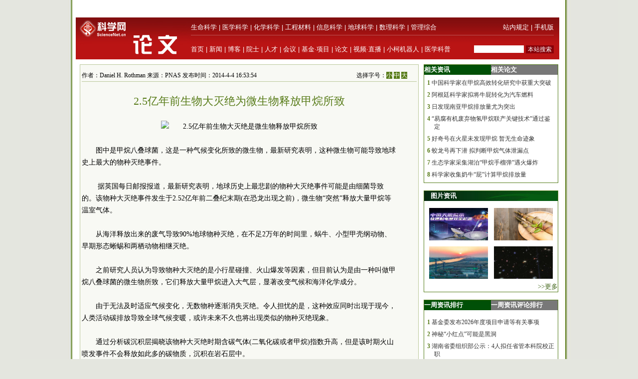

--- FILE ---
content_type: text/html
request_url: https://news.sciencenet.cn/htmlpaper/20144416535454032486.shtm
body_size: 12255
content:
<!DOCTYPE html PUBLIC "-//W3C//DTD XHTML 1.0 Transitional//EN" "http://www.w3.org/TR/xhtml1/DTD/xhtml1-transitional.dtd">
<html xmlns="http://www.w3.org/1999/xhtml">
<head>
    <title>2.5亿年前生物大灭绝为微生物释放甲烷所致—论文—科学网</title>
    <meta http-equiv="Content-Type" content="text/html; charset=utf-8" />
    <meta name="keywords" content=甲烷，生物大灭绝,美国麻省理工学院 />
    <script language="javascript" type="text/javascript">
		function showsize(sid)
		{
				document.getElementById("content"+1).style.fontSize=sid;
document.getElementById("content"+1).className='f'+sid;
			
		}
		function showandhide(showid,hideid)
        {
         document.getElementById(showid).style.display="";
         document.getElementById(hideid).style.display="none";
          document.getElementById(showid+"1").style.background="#005007";
         document.getElementById(hideid+"1").style.background="#787878";
        }
    </script>

    <style type="text/css">
body { margin:0; padding:0; background:#e4e6df url(/images/a-b-mbr.jpg) repeat-y center top; text-align:center; font:13px Arial, Helvetica, sans-serif; }
#wrap { margin:0 auto; text-align:left; width:980px; padding:0 0px; w\idth:976px;background:#ffffff}
img { border:0; }
td{font:13px 宋体}
#header { width:100%; margin-top:5px;text-align:center; }
#fielder {margin:0 auto; text-align:left; width:970px;}
#fielderleft {width:450px; float: left;font:13px 宋体;color:#b41319;height:20px; text-align:right;margin-top:5px}
#fielderright {width:520px; float: right;height:20px}
#fielderleft a{font:13px 宋体;color:#b41319; text-decoration:none; }
#main {margin:0 auto; text-align:left; width:960px; padding:0 4px;}
#footer { width:100%; height:66px;margin-top:10px; clear:both; text-align:center; }
 #foot1{text-align:center;background:#d7ceaa;color:#885f17;width:100%; height:30px;margin-top:10px;vertical-align:bottom}
#foot1 a{font:12px 宋体, Helvetica, sans-serif;color:#885f17; text-decoration:none;}
#mleft{float: left; width:680px}
#mright{float: right; width:270px;text-align:left;}
.html1{font:12px 宋体;color:#333333; text-decoration:none; }
.html2{font:12px 宋体;color:#885f17; text-decoration:none; }
#headerleft ul {text-align:left; width:456px;  margin:0; padding:0; list-style:none;  }
#headerleft li{ margin-right: auto;display:inline;vertical-align:bottom;}
#headerleft { float:left; width:456px; height:22px text-align:left; }
#headerleft a{font:13px 宋体, Helvetica, sans-serif;color:#000000; text-decoration:none;}
#headerright a{font:13px 宋体, Helvetica, sans-serif;color:#000000; text-decoration:none;}
#head2{background:#ba1414;width:970px;bgcolor:#ba1414;margin-top:0px}
textarea { font: 12px Arial, Helvetica, sans-serif; border:1px solid #333333; }
.input{ font: 11px Arial, Helvetica, sans-serif; border:1px solid #333333;}
.rblinput{ font: 11px Arial; border:0;width:30px}
.ulclass{margin:8px 5px 8px 20px; padding:0; list-style:none;  text-align:left; line-height:16px;}
.ulclass li{display:inline;}
.h1ulclass{margin:0px 5px 8px 20px; padding:0; list-style:none;  text-align:left; line-height:16px;}
.h1ulclass li{display:inline;}
.plnum{width: 30px;color:#587c19;font:12px 宋体; text-align:center; font-weight:bold;margin-left:-14px}
.highlight2{font-size:12px;color:#333333;text-decoration:none;}
a:hover {
	color: #ba1413;

	text-decoration: underline;
}
a{ text-decoration:none;color:#333333;}
#head1{width:970px;margin-top:0px}
#head2 td{font:12px 宋体}
#field8 a{font:13px 宋体;color:#fff; text-decoration:none;}
#field8 td{ height:20px;}
#content1 a{color: #800000;}
.f12{font-size:12px}
.f14{font-size:14px}
.f16{font-size:16px}
.ifcomm{}
</style>
</head>
<body>
    <div id="wrap">
     
      <!--登录-->
		<iframe src="http://bbs.sciencenet.cn/plus.php?mod=iframelogin" style="width:970px; height:32px; " scrolling="no" frameborder="0"  ></iframe>
            <!--导航-->
           ﻿<link href="https://www.sciencenet.cn/css/indexhead.css" type="text/css" rel="stylesheet" />
     <div class="logo">
          <div  class="lg"  ><a href="https://paper.sciencenet.cn/"><img src="/images/paper.jpg" width="231" height="84"  alt="科学网论文频道"  /></a></div>
		 <div class="rg02"  >
		 <div class="rg" ><span style="float:left;">
                        <a href="https://www.sciencenet.cn/life/" style="color:#fff">生命科学</a> | 
                        <a href="https://www.sciencenet.cn/medicine/" style="color:#fff">医学科学</a> | 
                        <a href="https://www.sciencenet.cn/chemistry/" style="color:#fff">化学科学</a> | 
                        <a href="https://www.sciencenet.cn/material/" style="color:#fff">工程材料</a> | 
                        <a href="https://www.sciencenet.cn/information/" style="color:#fff">信息科学</a> | 
                        <a href="https://www.sciencenet.cn/earth/" style="color:#fff">地球科学</a> | 
                        <a href="https://www.sciencenet.cn/mathematics/" style="color:#fff">数理科学</a> | 
                        <a href="https://www.sciencenet.cn/policy/" style="color:#fff">管理综合</a> </span> 
		  <span style=" float:right;  "> <a href="https://blog.sciencenet.cn/blog-45-1064777.html" style="color:#fff">站内规定</a> | <a href="https://wap.sciencenet.cn/"   style="color:#fff">手机版</a></span></div>
          <div class="rg01"><span style="float:left;  ">
                <a href="https://www.sciencenet.cn/">首页</a> | <a href="https://news.sciencenet.cn/">新闻</a> | <a href="https://blog.sciencenet.cn/blog.php">博客</a> | <a href="https://news.sciencenet.cn/ys/">院士</a> | <a href="https://talent.sciencenet.cn/">人才</a> | <a href="https://meeting.sciencenet.cn">会议</a> | <a href="https://fund.sciencenet.cn/">基金&middot;项目</a> | <a href="https://paper.sciencenet.cn/">论文</a> | <a href="https://blog.sciencenet.cn/blog.php?mod=video">视频&middot;直播</a> | <a href="https://paper.sciencenet.cn/AInews">小柯机器人</a> | <a href="https://kxxsh.sciencenet.cn/">医学科普</a>
          </span>
			  <div style="float:right; padding-left:0px;">
				   <form style="display:inline" method="get" action="https://www.baidu.com/baidu" accept-charset="utf-8" name="f1">
					  <input style=" width:100px;border:0" maxlength="40" size="31" name="word" />
					  <input type="submit" style="cursor:pointer; width:56px; font-size:12px; background-color:#880008; border-width:0px; height:16px; color:#fff;" value="本站搜索" />
					  <input type="hidden" value="2097152" name="ct" />
					  <input type="hidden" value="3" name="cl" />
					  <input type="hidden" value="paper.sciencenet.cn" name="si" />
					  <input type="hidden" value="utf-8" name="ie" />
				  </form>
			  </div>
          </div></div>
        </div> 

        <div style="line-height: 10px; height: 10px; clear: both;  ">
            &nbsp;</div>
        <div id="main">
            <div id="mleft">
                <table border="0" cellpadding="0" cellspacing="0" style="width: 100%" >
                    <tr>
                        <td style="width: 680px;">
                            <table id="content" style="border: solid 1px #bbc89b; width: 680px; text-align: center;
                                background-color: #f8f9f4">
                                <tr>
                                    <td align="left">
                                        <div style="height: 20px; margin: 0 auto; border-bottom: solid 1px #bbc89b; margin-top: 10px;
                                            width: 82%; font: 12px 宋体; float: left; ">
                                            作者：Daniel H. Rothman 来源：PNAS 发布时间：2014-4-4 16:53:54</div>
                                        <div style="height: 20px; margin: 0 auto; border-bottom: solid 1px #bbc89b; margin-top: 10px;
                                            width: 18%; font: 12px 宋体; float: right">
                                            选择字号：<span onclick="showsize(12)" style="background-color: #587c19; color: #fff;
                                                font-size: 12px; cursor: pointer">小</span> <span onclick="showsize(14)" style="background-color: #587c19;
                                                    color: #fff; font-size: 12px; cursor: pointer">中</span> <span onclick="showsize(16)"
                                                        style="background-color: #587c19; color: #fff; font-size: 12px; cursor: pointer">
                                                        大</span>
                                        </div>
                                    </td>
                                </tr>
                                <tr>
                                    <td>
                                        <div id="content1" style="width: 94%; font: 14px 宋体; text-align: left; line-height: 24px;
                                            word-wrap: break-word">
                                            <table width="100%" border="0" cellspacing="0" cellpadding="0">
                                                <tr>
                                                    <td height="20">
                                                    </td>
                                                </tr>
                                                <tr>
                                                    <td align="center" valign="middle" class="style1" style="font-size: 13px; color: #333333;
                                                        font-family: 宋体; line-height: 20px">
                                                        <b></b></td>
                                                </tr>
                                                <tr>
                                                    <td align="center" class="style1" style="font-size: 22px; color: #587c19; font-family: 黑体;
                                                        line-height: 30px">
                                                        2.5亿年前生物大灭绝为微生物释放甲烷所致</td>
                                                </tr>
                                                <tr>
                                                    <td align="center" valign="middle" class="style1" style="font-size: 13px; color: #333333;
                                                        font-family: 宋体; line-height: 20px;">
                                                        <b></b></td>
                                                </tr>
                                            </table>
                                            <div style="TEXT-INDENT: 2em">
<div style="TEXT-INDENT: 2em" align="center"><br /><img alt="2.5亿年前生物大灭绝是微生物释放甲烷所致" src="/admin/upload/img/201444152847228.jpg" /></div>
<div style="TEXT-INDENT: 2em">&nbsp;</div>
<div style="TEXT-INDENT: 2em">图中是甲烷八叠球菌，这是一种气候变化所致的微生物，最新研究表明，这种微生物可能导致地球史上最大的物种灭绝事件。</div>
<div style="TEXT-INDENT: 2em">&nbsp;</div>
<div style="TEXT-INDENT: 2em">&nbsp;据英国每日邮报报道，最新研究表明，地球历史上最悲剧的物种大灭绝事件可能是由细菌导致的。该物种大灭绝事件发生于2.52亿年前二叠纪末期(在恐龙出现之前)，微生物&ldquo;突然&rdquo;释放大量甲烷等温室气体。</div>
<div style="TEXT-INDENT: 2em">&nbsp;</div>
<div style="TEXT-INDENT: 2em">从海洋释放出来的废气导致90%地球物种灭绝，在不足2万年的时间里，蜗牛、小型甲壳纲动物、早期形态蜥蜴和两栖动物相继灭绝。</div>
<div style="TEXT-INDENT: 2em">&nbsp;</div>
<div style="TEXT-INDENT: 2em">之前研究人员认为导致物种大灭绝的是小行星碰撞、火山爆发等因素，但目前认为是由一种叫做甲烷八叠球菌的微生物所致，它们释放大量甲烷进入大气层，显著改变气候和海洋化学成分。</div>
<div style="TEXT-INDENT: 2em">&nbsp;</div>
<div style="TEXT-INDENT: 2em">由于无法及时适应气候变化，无数物种逐渐消失灭绝。令人担忧的是，这种效应同时出现于现今，人类活动碳排放导致全球气候变暖，或许未来不久也将出现类似的物种灭绝现象。</div>
<div style="TEXT-INDENT: 2em">&nbsp;</div>
<div style="TEXT-INDENT: 2em">通过分析碳沉积层揭晓该物种大灭绝时期含碳气体(二氧化碳或者甲烷)指数升高，但是该时期火山喷发事件不会释放如此多的碳物质，沉积在岩石层中。</div>
<div style="TEXT-INDENT: 2em">&nbsp;</div>
<div style="TEXT-INDENT: 2em">美国麻省理工学院科学家格雷戈里-傅尼叶(Gregory Fournier)博士说：&ldquo;火山喷发将出现初始期二氧化碳快速释放，之后逐渐减弱，然而，我们在该物种灭绝事件中看到相反的现象&mdash;&mdash;二氧化碳快速持续增长。&rdquo;</div>
<div style="TEXT-INDENT: 2em">&nbsp;</div>
<div style="TEXT-INDENT: 2em">各种迹象表明导致此次物种灭绝事件的根源是微生物大量繁殖，微生物种群逐渐增多，导致二氧化碳、甲烷等含碳气体以指数级增长，甚至速度较快。</div>
<div style="TEXT-INDENT: 2em">&nbsp;</div>
<div style="TEXT-INDENT: 2em">两种因素结合在一起导致甲烷八叠球菌快速大量繁殖，第一，甲烷八叠球菌基因变化使海洋二氧化碳沉积层中释放甲烷；第二，火山喷发导致镍元素迅速增多，这种至关重要的营养物质帮助微生物增殖。目前，这项最新研究报告发表在近期出版的<a target="_blank" href="http://www.pnas.org/content/early/2014/03/26/1318106111.abstract?sid=48ba68ba-56ad-48a0-98f2-653e34ec87f2">《美国国家科学院学报》</a>上。（来源：腾讯科学 悠悠/编译）</div>
<div style="TEXT-INDENT: 2em">&nbsp;</div>
</div>
<div>&nbsp;</div>
<div>&nbsp;</div>
<div>&nbsp;</div>
<div style="TEXT-INDENT: 2em; COLOR: #587c19; FONT-SIZE: 13px">特别声明：本文转载仅仅是出于传播信息的需要，并不意味着代表本网站观点或证实其内容的真实性；如其他媒体、网站或个人从本网站转载使用，须保留本网站注明的&ldquo;来源&rdquo;，并自负版权等法律责任；作者如果不希望被转载或者联系转载稿费等事宜，请与我们接洽。</div>
                                            <div style="border-bottom: solid 1px #bfc89d; vertical-align: bottom; width: 100%;
                                                height: 20px">
                                            </div>
                                            <div style="width: 100%; height: 20px; text-align: center; margin:10px">
                                                        <!-- JiaThis Button BEGIN -->
<script src="/html/js/share.js" type="text/javascript"></script>
<!-- JiaThis Button END -->
                                            </div>
                                            
                                        </div>
                                    </td>
                                </tr>

                            </table>
                        </td>
                    </tr>
                </table>
                <div style="line-height: 10px; height: 10px; clear: both;">
                        &nbsp;</div>
                <div style=" vertical-align: bottom; width: 100%;
                                            height: 20px; text-align:right">
               
                                        <form action="/html/mail.aspx" method="post" id="myform">
                                            <span onclick="javascript:window.print()" style="cursor: pointer; background-color: #587c19;
                                                color: #fff;">&nbsp;打印&nbsp;</span> <span style="color: #587c19">发E-mail给：</span><input
                                                    name="txtemail" type="text" value="" size="22"  id="txtemail" style="background-color: #eeeee8" />&nbsp;
                                            <input type="hidden" id="myurl" name="myurl" runat="server" value="32486" />
                                            <input type="submit" value="" style="background-image: url(/images/go.gif); background-color: Transparent;
                                                width: 30px; background-repeat: no-repeat; border-width: 0; height: 21px" /></form>
                                        &nbsp; &nbsp;&nbsp;
                </div>
               <div style="line-height: 20px; height: 20px; clear: both;">
                        &nbsp;</div>
                         <div style="color:#784704; text-align:left" class="ifcomm">以下评论只代表网友个人观点，不代表科学网观点。</div>
                <div style="border: solid 1px #bbc89b; width: 680px; text-align: center; background-color: #f8f9f4" class="ifcomm">
                 
                   <B>���� SSI �ļ�ʱ����</B><BR>
 
                                     <div style="text-align:left;width: 94%; margin-top:10px"><a href="/html/commentp.aspx?id=32486" style="color:#ba1413; text-decoration:none"><img src="/images/newcomm.gif" /></a></div>
                    <div style="line-height: 4px; height: 4px; clear: both;">
                        &nbsp;</div>
                   <div style="text-align:left;width: 94%;border-top: solid 0px #bfc89d" id="formcomm">
                    
                    <iframe src="/html/papercomm.aspx?nid=32486" style="margin: 0px;
                    padding: 0px" frameborder="0" scrolling="no" height="160px" width="100%"></iframe>
                   
                    </div>
                 
                </div>
               
                </div>
                <div id="mright">
                  <script src="/html/js/p1.js" type="text/javascript"></script>
                    <!--相关资讯和相关论文-->
                    <table width="100%" border="0" cellpadding="0" cellspacing="0" style="border: solid 1px #557d1a;">
                        <tr>
                            <td align="left" id="xgnews1" style="background: #005007; height: 20px; font: 13px 宋体;
                                color: #fff; font-weight: bold; line-height: 20px; width: 50%" onmouseover="showandhide('xgnews','xgpaper')">
                                <span target="_blank" style="font: 13px 宋体; color: #fff; font-weight: bold;
                                    line-height: 20px; text-indent: 1em">相关资讯</span></td>
                            <td align="left" id="xgpaper1" style="background: #787878; height: 20px; font: 13px 宋体;
                                color: #fff; font-weight: bold; line-height: 20px; width: 50%" onmouseover="showandhide('xgpaper','xgnews')">
                                <span target="_blank" style="font: 13px 宋体; color: #fff; font-weight: bold;
                                    line-height: 20px; text-indent: 1em">相关论文</span></td>
                        </tr>
                        <tr>
                            <td align="center" colspan="2">
                                <div id="xgnews">
                                    <ul class="ulclass">
<li class='plnum'>1</li>&nbsp;<li><a href="/htmlnews/2014/5/293986.shtm" class="highlight2" target="_blank">中国科学家在甲烷高效转化研究中获重大突破</a></li>
</ul>
<ul class="ulclass">
<li class='plnum'>2</li>&nbsp;<li><a href="/htmlnews/2014/4/292616.shtm" class="highlight2" target="_blank">阿根廷科学家拟将牛屁转化为汽车燃料</a></li>
</ul>
<ul class="ulclass">
<li class='plnum'>3</li>&nbsp;<li><a href="/htmlnews/2014/3/290932.shtm" class="highlight2" target="_blank">日发现南亚甲烷排放量尤为突出</a></li>
</ul>
<ul class="ulclass">
<li class='plnum'>4</li>&nbsp;<li><a href="/htmlnews/2014/2/288962.shtm" class="highlight2" target="_blank">“易腐有机废弃物氢甲烷联产关键技术”通过鉴定</a></li>
</ul>
<ul class="ulclass">
<li class='plnum'>5</li>&nbsp;<li><a href="/htmlnews/2013/9/282746.shtm" class="highlight2" target="_blank">好奇号在火星未发现甲烷 暂无生命迹象</a></li>
</ul>
<ul class="ulclass">
<li class='plnum'>6</li>&nbsp;<li><a href="/htmlnews/2013/7/279771.shtm" class="highlight2" target="_blank">蛟龙号再下潜 拟判断甲烷气体泄漏点</a></li>
</ul>
<ul class="ulclass">
<li class='plnum'>7</li>&nbsp;<li><a href="/htmlnews/2013/3/276195.shtm" class="highlight2" target="_blank">生态学家采集湖泊“甲烷手榴弹”遇火爆炸</a></li>
</ul>
<ul class="ulclass">
<li class='plnum'>8</li>&nbsp;<li><a href="/htmlnews/2013/3/276164.shtm" class="highlight2" target="_blank">科学家收集奶牛“屁”计算甲烷排放量</a></li>
</ul>

                                   
                                </div>
                                <div id="xgpaper" style="display: none">
                                   <ul class="ulclass">
<li class='plnum'>1</li>&nbsp;<li><a href="/htmlpaper/20144913241225932089.shtm" class="highlight2" target="_blank">研究称二叠纪末生物大灭绝持续约6万年</a></li>
</ul>
<ul class="ulclass">
<li class='plnum'>2</li>&nbsp;<li><a href="/htmlpaper/2013122615361034331374.shtm" class="highlight2" target="_blank">北冰洋东西伯利亚大陆架正泄漏大量甲烷</a></li>
</ul>
<ul class="ulclass">
<li class='plnum'>3</li>&nbsp;<li><a href="/htmlpaper/2013112714524381131082.shtm" class="highlight2" target="_blank">美国甲烷排放量可能比官方估量高50%</a></li>
</ul>
<ul class="ulclass">
<li class='plnum'>4</li>&nbsp;<li><a href="/htmlpaper/201312214111313330930.shtm" class="highlight2" target="_blank">泛大陆聚合致2.5亿年前生物大灭绝</a></li>
</ul>
<ul class="ulclass">
<li class='plnum'>5</li>&nbsp;<li><a href="/htmlpaper/2013122145377130927.shtm" class="highlight2" target="_blank">研究发现二叠纪中统生物大灭绝成因</a></li>
</ul>
<ul class="ulclass">
<li class='plnum'>6</li>&nbsp;<li><a href="/htmlpaper/201312109431946429871.shtm" class="highlight2" target="_blank">控制煤烟甲烷排放恐无助减缓全球变暖</a></li>
</ul>
<ul class="ulclass">
<li class='plnum'>7</li>&nbsp;<li><a href="/htmlpaper/201332610273918728471.shtm" class="highlight2" target="_blank">三叠纪生物大灭绝或因火山爆发</a></li>
</ul>
<ul class="ulclass">
<li class='plnum'>8</li>&nbsp;<li><a href="/htmlpaper/20133251424842228444.shtm" class="highlight2" target="_blank">二氧化碳浓度升高与生物大灭绝有关</a></li>
</ul>

                                   
                                </div>
                            </td>
                        </tr>
                    </table>
                      <script src="/html/js/p2.js" type="text/javascript"></script>
                    <!--图片资讯-->
                    <table border="0" cellpadding="0" cellspacing="0" style="width: 100%; background-color: #fff;
                        border: solid 1px #557d1a; margin-top:0px">
                        <tr>
                            <td align="left" colspan="2" style="background-image: url(/images/lmsy_jbg_br.jpg);
                                height: 20px; line-height: 20px; text-indent:1em">
                                <a href="http://paper.sciencenet.cn/p-imgpaper.aspx" target="_blank" style="font: 13px 宋体; color: #fff; font-weight: bold;
                                    line-height: 20px">图片资讯</a></td>
                        </tr>
                        <tr >
                            <td style="width: 100%; height: 8px; border-width: 1px; text-align: right;" colspan="2">
                            </td>
                        </tr>
                         ﻿<tr ><td style="padding: 6px 6px 6px 10px" class="highlight2">
  <a href='https://news.sciencenet.cn/https://news.sciencenet.cn/htmlnews/2026/1/558941.shtm' target='_blank'><img src='https://news.sciencenet.cn//upload/news/images/2026/1/20261191481350.jpg' width='118' height='65' alt='世界首次！FAST破解天体物理学重要谜团' /></a>
</td>
<td style="padding: 6px 10px 6px 6px" class="highlight2">
  <a href='https://news.sciencenet.cn//htmlnews/2026/1/558885.shtm' target='_blank'><img src='https://news.sciencenet.cn//upload/news/images/2026/1/20261181613384270.png' width='118' height='65' alt='竹子可能是极具潜力的新型“超级食物”' /></a>
</td>
<tr ><td style="padding: 6px 6px 6px 10px" class="highlight2">
  <a href='https://news.sciencenet.cn//htmlnews/2026/1/558839.shtm' target='_blank'><img src='https://news.sciencenet.cn//upload/news/images/2026/1/2026117165315520.jpg' width='118' height='65' alt='全球首个双堆耦合核能综合利用项目开工' /></a>
</td>
<td style="padding: 6px 10px 6px 6px" class="highlight2">
  <a href='https://news.sciencenet.cn//htmlnews/2026/1/558780.shtm' target='_blank'><img src='https://news.sciencenet.cn//upload/news/images/2026/1/2026115222844430.jpg' width='118' height='65' alt='神秘“小红点”可能是黑洞' /></a>
</td>

 
                        <tr style="">
                            <td style="width: 100%; border-width: 1px; text-align: right; height: 20px;" colspan="2">
                                <a href="/imgnews.aspx" target="_blank" style="color: #3f6417">>>更多</a></td>
                        </tr>
                    </table>
                    <div style="line-height: 10px; height: 15px; clear: both;">
                        &nbsp;</div>
                          <script src="/html/js/p3.js" type="text/javascript"></script>
                    <!--资讯排行和评论排行-->
                    <table width="100%" border="0" cellpadding="0" cellspacing="0" style="border: solid 1px #557d1a;">
                        <tr>
                            <td align="left" id="zph1" style="background: #005007; height: 20px; font: 13px 宋体;
                                color: #fff; font-weight: bold; line-height: 20px; width: 50%" onmouseover="showandhide('zph','yph')">
                                <a href="/zphnews.aspx" target="_blank" style="font: 13px 宋体; color: #fff; font-weight: bold;
                                    line-height: 20px; text-indent: 1em">一周资讯排行</a></td>
                            <td align="left" id="yph1" style="background: #787878; height: 20px; font: 13px 宋体;
                                color: #fff; font-weight: bold; line-height: 20px; width: 50%" onmouseover="showandhide('yph','zph')">
                                <a href="/yphnews.aspx" target="_blank" style="font: 13px 宋体; color: #fff; font-weight: bold;
                                    line-height: 20px; text-indent: 1em">一周资讯评论排行</a></td>
                        </tr>
                        <tr>
                            <td align="center" colspan="2">
                                <div id="zph">
                                    ﻿<ul class="h1ulclass">
<li class='plnum'>1</li>&nbsp;<li><a href="https://news.sciencenet.cn//htmlnews/2026/1/558686.shtm" class="highlight2" target="_blank">基金委发布2026年度项目申请等有关事项</a></li>
</ul>
<ul class="ulclass">
<li class='plnum'>2</li>&nbsp;<li><a href="https://news.sciencenet.cn//htmlnews/2026/1/558780.shtm" class="highlight2" target="_blank">神秘“小红点”可能是黑洞</a></li>
</ul>
<ul class="ulclass">
<li class='plnum'>3</li>&nbsp;<li><a href="https://news.sciencenet.cn//htmlnews/2026/1/558834.shtm" class="highlight2" target="_blank">湖南省委组织部公示：4人拟任省管本科院校正职</a></li>
</ul>
<ul class="ulclass">
<li class='plnum'>4</li>&nbsp;<li><a href="https://news.sciencenet.cn//htmlnews/2026/1/558781.shtm" class="highlight2" target="_blank">高电荷态离子光谱的精密测量研究取得新进展</a></li>
</ul>
<ul class="ulclass">
<li class='plnum'>5</li>&nbsp;<li><a href="https://news.sciencenet.cn//htmlnews/2026/1/558764.shtm" class="highlight2" target="_blank">38岁获菲尔兹奖，他成为越南数学发展的倡导者</a></li>
</ul>
<ul class="ulclass">
<li class='plnum'>6</li>&nbsp;<li><a href="https://news.sciencenet.cn//htmlnews/2026/1/558778.shtm" class="highlight2" target="_blank">核医学领域的 “追光者”</a></li>
</ul>
<ul class="ulclass">
<li class='plnum'>7</li>&nbsp;<li><a href="https://news.sciencenet.cn//htmlnews/2026/1/558680.shtm" class="highlight2" target="_blank">2人获2025年“CCF最高科学技术奖”</a></li>
</ul>
<ul class="ulclass">
<li class='plnum'>8</li>&nbsp;<li><a href="https://news.sciencenet.cn//htmlnews/2026/1/558675.shtm" class="highlight2" target="_blank">清华教授刘强获德国洪堡基金会贝塞尔研究奖</a></li>
</ul>
<ul class="ulclass">
<li class='plnum'>9</li>&nbsp;<li><a href="https://news.sciencenet.cn//htmlnews/2026/1/558707.shtm" class="highlight2" target="_blank">封面文章丨解码水生生物中的TRP家族蛋白作用</a></li>
</ul>
<ul class="ulclass">
<li class='plnum'>10</li>&nbsp;<li><a href="https://news.sciencenet.cn//htmlnews/2026/1/558684.shtm" class="highlight2" target="_blank">武汉大学教授何其诚逝世，享年88岁</a></li>
</ul>

 
                                    <ul style="margin: 6px 10px 6px 10px; padding: 0; list-style: none; text-align: right">
                                        <li><a href="/zphnews.aspx" target="_blank" style="color: #567b1c; font-size: 12px">更多>></a>
                                        </li>
                                    </ul>
                                </div>
                                <div id="yph" style="display: none">
                                    ﻿<ul class="h1ulclass">
<li class='plnum'>1</li>&nbsp;<li><a href="/htmlnews/2021/2/453545.shtm" class="highlight2" target="_blank">中国学者Nature发文：识骨寻宗</a></li>
</ul>
<ul class="ulclass">
<li class='plnum'>2</li>&nbsp;<li><a href="/htmlnews/2021/2/453548.shtm" class="highlight2" target="_blank">我国勘探开发重心向西转移</a></li>
</ul>
<ul class="ulclass">
<li class='plnum'>3</li>&nbsp;<li><a href="/htmlnews/2021/2/453549.shtm" class="highlight2" target="_blank">即便只一天 脏空气都可能影响孩子心脏健康</a></li>
</ul>
<ul class="ulclass">
<li class='plnum'>4</li>&nbsp;<li><a href="/htmlnews/2021/2/453530.shtm" class="highlight2" target="_blank">这个“就地过年”的春节，你幸福吗？</a></li>
</ul>
<ul class="ulclass">
<li class='plnum'>5</li>&nbsp;<li><a href="/htmlnews/2021/2/453521.shtm" class="highlight2" target="_blank">科大讯飞发布全新一代智能办公本</a></li>
</ul>
<ul class="ulclass">
<li class='plnum'>6</li>&nbsp;<li><a href="/htmlnews/2021/2/453547.shtm" class="highlight2" target="_blank">强化领导注重实效 动态督促形成合力</a></li>
</ul>
<ul class="ulclass">
<li class='plnum'>7</li>&nbsp;<li><a href="/htmlnews/2021/2/453544.shtm" class="highlight2" target="_blank">突出重点强抓手 推动党建谋发展</a></li>
</ul>
<ul class="ulclass">
<li class='plnum'>8</li>&nbsp;<li><a href="/htmlnews/2021/2/453534.shtm" class="highlight2" target="_blank">比超级计算机快百万亿倍仅是量子计算的第一步</a></li>
</ul>
<ul class="ulclass">
<li class='plnum'>9</li>&nbsp;<li><a href="/htmlnews/2021/2/453508.shtm" class="highlight2" target="_blank">人类肠道中生活着14万种病毒</a></li>
</ul>
<ul class="ulclass">
<li class='plnum'>10</li>&nbsp;<li><a href="/htmlnews/2021/2/453529.shtm" class="highlight2" target="_blank">中国现代科学家的家国情怀</a></li>
</ul>

 
                                    <ul style="margin: 6px 10px 6px 10px; padding: 0; list-style: none; text-align: right">
                                        <li><a href="/yphnews.aspx" target="_blank" style="color: #567b1c; font-size: 12px">更多>></a>
                                        </li>
                                    </ul>
                                </div>
                            </td>
                        </tr>
                    </table>
                   
                    <div style="line-height: 10px; height: 15px; clear: both;">
                        &nbsp;</div>
                          <script src="/html/js/p4.js" type="text/javascript"></script>
                    <!--博文精选-->
                    <table border="0" cellpadding="0" cellspacing="0" style="width: 100%; background-color: #fff;
                        border: solid 1px #557d1a;">
                        <tr>
                            <td align="left" colspan="2" style="background:#a4934b url(/images/lmd_jby_mbr.jpg) no-repeat;
                                height: 20px; line-height: 20px; text-indent:1em">
                                <a href="http://blog.sciencenet.cn/blog.php?mod=recommend" target="_blank" style="font: 13px 宋体; color: #fff;
                                    font-weight: bold; line-height: 20px">编辑部推荐博文</a></td>
                        </tr>
                         <tr>
                            <td  colspan="2">
                            <div>
                                    ﻿<ul class="h1ulclass">
<li class='plnum'><img src='/images/t11.gif' /></li><li><a href="https://blog.sciencenet.cn/blog-45-1519361.html" class="highlight2" target="_blank">基金本子“瘦身提质”，你需要这个帮手</a></li>
</ul>
<ul class="ulclass">
<li class='plnum'><img src='/images/t11.gif' /></li><li><a href="https://blog.sciencenet.cn/blog-45-1517098.html" class="highlight2" target="_blank">科学网2025年12月十佳博文榜单公布！</a></li>
</ul>
<ul class="ulclass">
<li class='plnum'><img src='/images/t11.gif' /></li><li><a href="https://blog.sciencenet.cn/blog-3411509-1519008.html" class="highlight2" target="_blank">轴向杂原子配位Fe-N&#8324;催化剂助力高效海水锌空电池</a></li>
</ul>
<ul class="ulclass">
<li class='plnum'><img src='/images/t11.gif' /></li><li><a href="https://blog.sciencenet.cn/blog-3462448-1519368.html" class="highlight2" target="_blank">不收版面费！一投就中的北大核心期刊，审稿录用快！</a></li>
</ul>
<ul class="ulclass">
<li class='plnum'><img src='/images/t11.gif' /></li><li><a href="https://blog.sciencenet.cn/blog-3534092-1519347.html" class="highlight2" target="_blank">结构演化驱动的Bi–S–Se固溶体中热电性能增强</a></li>
</ul>
<ul class="ulclass">
<li class='plnum'><img src='/images/t11.gif' /></li><li><a href="https://blog.sciencenet.cn/blog-3319332-1519328.html" class="highlight2" target="_blank">“红豆生南国”中的“红豆”是啥？</a></li>
</ul>

 
                                    <ul style="margin: 6px 10px 6px 10px; padding: 0; list-style: none; text-align: right">
                                        <li><a href="http://blog.sciencenet.cn/blog.php?mod=recommend" target="_blank" style="color: #567b1c; font-size: 12px">更多>></a>
                                        </li>
                                    </ul>
                                </div>
                            </td>
                        </tr>
                    </table>
                    <div style="line-height: 10px; height: 15px; clear: both;">&nbsp;</div>
                          <script src="/html/js/p5.js" type="text/javascript"></script>
                    <!--论坛精选-->
                    <table border="0" cellpadding="0" cellspacing="0" style="width: 100%; background-color: #fff;
                        border: solid 1px #557d1a;">
                        <tr>
                            <td align="left" colspan="2" style="background-image: url(/images/lmsy_jbg_br.jpg);
                                height: 20px; line-height: 20px; text-indent:1em">
                                <a href="http://bbs.sciencenet.cn/" target="_blank" style="font: 13px 宋体; color: #fff;
                                    font-weight: bold; line-height: 20px">论坛推荐</a></td>
                        </tr>
                        <tr>
                            <td  colspan="2">
                            <div>
                                  ﻿ 
                                    <ul style="margin: 6px 10px 6px 10px; padding: 0; list-style: none; text-align: right">
                                        <li><a href="http://bbs.sciencenet.cn/" target="_blank" style="color: #567b1c; font-size: 12px">更多>></a>
                                        </li>
                                    </ul>
                                </div>
                            </td>
                        </tr>
                       
                        
                    </table>
                </div>
            </div>
            <div id="footer">

                <script src="/html/inc/foot.js" type="text/javascript"></script>

            </div>
        </div>
</body>
</html>
<p style="display:none ">
<script src="/html/cp.aspx?id=32486" type="text/C#"></script></p>


--- FILE ---
content_type: text/html; charset=utf-8
request_url: https://news.sciencenet.cn/html/js/share.js
body_size: 16164
content:


<!DOCTYPE html PUBLIC "-//W3C//DTD XHTML 1.0 Transitional//EN" "http://www.w3.org/TR/xhtml1/DTD/xhtml1-transitional.dtd">
<html xmlns="http://www.w3.org/1999/xhtml" >
<head id="Head1"><title>
	科学网—新闻
</title><meta name="description" content="科学网—新闻中心" /><meta name="keywords" content="科学网—科技,国际,交流,科教,新闻" /><link href="/news/css/newscss.css" rel="stylesheet" type="text/css" />

<script language="javascript" type="text/javascript">
function SubmitKeyClick(button) 
{    
 if (event.keyCode == 13) 
 {        
  event.keyCode=9;
  event.returnValue = false;
  document.all[button].click(); 
 }
}
function agree(nid,st)
{
	location.href='/news/indexpoll.aspx?newpoll='+st+'&nid='+nid;
}
function showandhide(showid,hideid)
        {
         document.getElementById(showid).style.display="";
         document.getElementById(hideid).style.display="none";
          document.getElementById(showid+"1").style.background="#005007";
         document.getElementById(hideid+"1").style.background="#787878";
        }
</script>
<script language="javascript" type="text/javascript">
if (document.domain =="paper.sciencenet.cn")
this.location = "http://paper.sciencenet.cn/paper/";
</script>

<script type="text/javascript">

function browserRedirect() { 

var sUserAgent= navigator.userAgent.toLowerCase(); 

var bIsIpad= sUserAgent.match(/ipad/i) == "ipad"; 

var bIsIphoneOs= sUserAgent.match(/iphone os/i) == "iphone os"; 

var bIsMidp= sUserAgent.match(/midp/i) == "midp"; 

var bIsUc7= sUserAgent.match(/rv:1.2.3.4/i) == "rv:1.2.3.4"; 

var bIsUc= sUserAgent.match(/ucweb/i) == "ucweb"; 

var bIsAndroid= sUserAgent.match(/android/i) == "android"; 

var bIsCE= sUserAgent.match(/windows ce/i) == "windows ce"; 

var bIsWM= sUserAgent.match(/windows mobile/i) == "windows mobile"; 

if (bIsIpad || bIsIphoneOs || bIsMidp || bIsUc7 || bIsUc || bIsAndroid || bIsCE || bIsWM) { 

  document.write("<div style='padding-left:4em'><a href=\"http://wap.sciencenet.cn/mobile.php?type=news&cat=yaowen&mobile=1\" style='font-size:2em;color:#ba1413; line-height:2em;text-indent:4em'>点击此处切换为手机版网页</a></div>"); 

} else { 

//window.location= '电脑网站地址'; 

} 

} 

browserRedirect(); 

</script>
<meta http-equiv="Content-Type" content="text/html; charset=gb2312" /></head>
<body >

<div id="container">
<a href='https://www.bjzzbj.com' target='_blank'><img src='/images/20251209-120723.jpg'></a>

 
  <!--登录-->
		<iframe src="https://blog.sciencenet.cn/plus.php?mod=iframelogin" style="width:990px; height:32px; " scrolling="no" frameborder="0"  ></iframe>
            <!--导航-->
        <div><link href="https://www.sciencenet.cn/css/indexhead.css" type="text/css" rel="stylesheet" />
     <div class="logo" style="width:990px">
          <div  class="lg"  ><a href="https://news.sciencenet.cn/"><img src="/images/news.jpg" width="231" height="84"  alt="科学网新闻频道" /></a></div>
		 <div class="rg02"  >
		 <div class="rg" ><span style="float:left;">
                        <a href="https://www.sciencenet.cn/life/" style="color:#fff">生命科学</a> | 
                        <a href="https://www.sciencenet.cn/medicine/" style="color:#fff">医学科学</a> | 
                        <a href="https://www.sciencenet.cn/chemistry/" style="color:#fff">化学科学</a> | 
                        <a href="https://www.sciencenet.cn/material/" style="color:#fff">工程材料</a> | 
                        <a href="https://www.sciencenet.cn/information/" style="color:#fff">信息科学</a> | 
                        <a href="https://www.sciencenet.cn/earth/" style="color:#fff">地球科学</a> | 
                        <a href="https://www.sciencenet.cn/mathematics/" style="color:#fff">数理科学</a> | 
                        <a href="https://www.sciencenet.cn/policy/" style="color:#fff">管理综合</a> </span> 
		  <span style=" float:right;  "> <a href="https://blog.sciencenet.cn/blog-45-1064777.html" style="color:#fff">站内规定</a> | <a href="https://wap.sciencenet.cn/"   style="color:#fff">手机版</a></span></div>
          <div class="rg01"><span style="float:left;  ">
               <a href="https://www.sciencenet.cn/">首页</a> | <a href="https://news.sciencenet.cn/">新闻</a> | <a href="https://blog.sciencenet.cn/blog.php">博客</a> | <a href="https://news.sciencenet.cn/ys/">院士</a> | <a href="https://talent.sciencenet.cn/">人才</a> | <a href="https://meeting.sciencenet.cn">会议</a> | <a href="https://fund.sciencenet.cn/">基金&middot;项目</a> | <a href="https://paper.sciencenet.cn/">论文</a> | <a href="https://blog.sciencenet.cn/blog.php?mod=video">视频&middot;直播</a> | <a href="https://paper.sciencenet.cn/AInews">小柯机器人</a> | <a href="https://kxxsh.sciencenet.cn/">医学科普</a>
          </span>
			  <div style="float:right; padding-left:0px;">
				   <form style="display:inline" method="get" action="https://www.baidu.com/baidu" accept-charset="utf-8" name="f1">
					  <input style=" width:100px;border:0" maxlength="40" size="31" name="word" />
					  <input type="submit" style="cursor:pointer; width:56px; font-size:12px; background-color:#880008; border-width:0px; height:16px; color:#fff;" value="本站搜索" />
					  <input type="hidden" value="2097152" name="ct" />
					  <input type="hidden" value="3" name="cl" />
					  <input type="hidden" value="news.sciencenet.cn" name="si" />
					  <input type="hidden" value="utf-8" name="ie" />
				  </form>
			  </div>
          </div></div>
        </div></div>   
        <div style="height:10px; clear:both; line-height:10px">&nbsp;</div> 
  <div class="main" style="clear:both;  ">
    <div class="left01">
      <div class="main01">
        <div class="left">
          <div class="ltitbg">
            <table width="100%" border="0" cellspacing="0" cellpadding="0">
              <tr>
                <td width="82%" class="white">头 条</td>
                <td width="18%" class="more"><a href="/topnews.aspx">更多&gt;&gt;</a></td>
              </tr>
            </table>
          </div>
           <div class="Black"><a href="https://news.sciencenet.cn/htmlnews/2026/1/559040.shtm" target="_blank">开创月球样品研究的“嫦娥时代”</a></div><div class="summary"><a href="https://news.sciencenet.cn/htmlnews/2026/1/559040.shtm"  target="_blank">从嫦娥五号成功采集月球正面最年轻火山岩样品，到嫦娥六号完成人类首次月球背面采样返回，在探月工程取得巨大成功的基础上，月球样品研究也逐步迈入“嫦娥时代”。</a></div>
<div class="Black"><a href="https://news.sciencenet.cn/htmlnews/2026/1/559039.shtm" target="_blank">什么时候起步都不晚，他37岁才决定考研</a></div><div class="summary"><a href="https://news.sciencenet.cn/htmlnews/2026/1/559039.shtm"  target="_blank">从37岁重拾书本的“大龄研究生”，到跻身国际前沿的气固流态化领域领军者，李洪钟用半个多世纪的深耕不辍，在颗粒与气流交织的微观世界里，书写了一段大器晚成的科研传奇。</a></div>
 
           
        </div>
        <div class="center">
          <div class="ltitbg">
            <table width="100%" border="0" cellspacing="0" cellpadding="0">
              <tr>
                <td width="82%" class="white">要 闻</td>
                <td width="18%" class="more"><a href="/indexyaowen.aspx">更多&gt;&gt;</a></td>
              </tr>
            </table>
          </div>
          <div class="boxm">
            <ul>
           
    <li>·<a href="/htmlnews/2026/1/559044.shtm" target="_blank" >基金本子“瘦身提质”，你需要这个帮手</a></li>
    
    <li>·<a href="/htmlnews/2026/1/559046.shtm" target="_blank" >山东省科技厅发布关于集中申报省基金项目的通知</a></li>
    
    <li>·<a href="/htmlnews/2026/1/559045.shtm" target="_blank" >自主机器人做眼部手术成功率大幅提升</a></li>
    
    <li>·<a href="/htmlnews/2026/1/559043.shtm" target="_blank" >超紧凑电容可“听”到最微弱振动</a></li>
    
    <li>·<a href="/htmlnews/2026/1/559042.shtm" target="_blank" >捕捉大地脉动，他们与地质灾害“赛跑”</a></li>
    
            </ul>
          </div>
          <div>
            <ul>
               
    <li>·<a href="/htmlnews/2026/1/559041.shtm" target="_blank" >脑机接口新突破——中文失语患者有望重获“新声”</a></li>
    
    <li>·<a href="/htmlnews/2026/1/559038.shtm" target="_blank" >“身心相连”有了科学依据</a></li>
    
    <li>·<a href="/htmlnews/2026/1/559034.shtm" target="_blank" >打造世界级科研生态系统，诺奖实验室项目落户沈阳</a></li>
    
    <li>·<a href="/htmlnews/2026/1/559033.shtm" target="_blank" >海南省脑空间信息学与脑机接口技术创新中心揭牌</a></li>
    
            </ul>
          </div>
        </div>
      </div>
      <div class="photoxbox">
        <table width="100%" border="0" cellspacing="0" cellpadding="0">
          <tr>
            <td width="41%" valign="middle"><div>
            <a href="https://news.sciencenet.cn/htmlnews/2026/1/558941.shtm" target="_blank"><img src="/upload/news/images/2026/1/20261191481350.jpg"  style="width:286px; height:160px" alt="世界首次！FAST破解天体物理学重要谜团"/></a></div>
              <div class="Black01"><a href="https://news.sciencenet.cn/htmlnews/2026/1/558941.shtm" target="_blank"  style="font-size:13px;" >世界首次！FAST破解天体物理学重要谜团</a></div></td>
            <td width="59%" valign="top"><div class="newtu">
              <p class="white" style="margin-left:20px;"><a href="/imgnews.aspx" class="white">新闻图集</a></p>
            </div>
              <div class="newfonter">
                <table width="98%" border="0" cellspacing="0" cellpadding="0">
                  <tr>
                    <td style="width:33%" align="center">
                    <a href="/htmlnews/2026/1/558885.shtm" target="_blank"><img src="/upload/news/images/2026/1/20261181613384270.png"  style="width:132px; height:74px" alt="竹子可能是极具潜力的新型“超级食物”"/></a>
                    </td>
                    <td style="width:33%" align="center"><a href="/htmlnews/2026/1/558839.shtm" target="_blank"><img src="/upload/news/images/2026/1/2026117165315520.jpg"  style="width:132px; height:74px" alt="全球首个双堆耦合核能综合利用项目开工"/></a>
                    </td>
                    <td style="width:33%" align="center"><a href="/htmlnews/2026/1/558780.shtm" target="_blank"><img src="/upload/news/images/2026/1/2026115222844430.jpg"  style="width:132px; height:74px" alt="神秘“小红点”可能是黑洞"/></a>
                    </td>
                </tr>
                <tr>
                    <td  valign="top" align="center"><a href="/htmlnews/2026/1/558885.shtm" target="_blank" >竹子可能是极具潜力的新型“超级食物”</a>
                    </td>
                    <td  valign="top" align="center"><a href="/htmlnews/2026/1/558839.shtm" target="_blank" >全球首个双堆耦合核能综合利用项目开工</a>
                    </td>
                    <td valign="top" align="center"><a href="/htmlnews/2026/1/558780.shtm" target="_blank" >神秘“小红点”可能是黑洞</a>
                    </td>
                </tr>
                </table>
              </div></td>
          </tr>
        </table>
      </div>
      <div class="main01">
        <div class="left">
            <div>
            <table width="100%" border="0" cellspacing="0" cellpadding="0">
              <tr>
                <td width="31%" align="center" valign="middle" class="green">科报深度</td>
                <td width="59%" class="green">&nbsp;</td>
                <td width="10%" class="more"><a href="/morenews-F-1.aspx">更多&gt;&gt;</a></td>
              </tr>
            </table>
          </div>
          <div class="ntit02"></div>
          <div class="boxm">
            <ul>
              <li>·<a href="http://news.sciencenet.cn/htmlnews/2026/1/559028.shtm"   title="智能“活胶水”助力炎症性肠病精准治疗" target="_blank">智能“活胶水”助力炎症性肠病精准治疗</a></li><li>·<a href="http://news.sciencenet.cn/htmlnews/2026/1/558941.shtm"   title="世界首次！FAST破解天体物理学重要谜团" target="_blank">世界首次！FAST破解天体物理学重要谜团</a></li><li>·<a href="http://news.sciencenet.cn/htmlnews/2026/1/558939.shtm"   title="慢淋治疗“无化疗时代”提速" target="_blank">慢淋治疗“无化疗时代”提速</a></li><li>·<a href="http://news.sciencenet.cn/htmlnews/2026/1/558934.shtm"   title="化学赋能！“超分子球”精准清除“致病蛋白”" target="_blank">化学赋能！“超分子球”精准清除“致病蛋白”</a></li><li>·<a href="http://news.sciencenet.cn/htmlnews/2026/1/558893.shtm"   title="“死了么”App能活多久，不重要" target="_blank">“死了么”App能活多久，不重要</a></li><li>·<a href="http://news.sciencenet.cn/htmlnews/2026/1/558881.shtm"   title="让所有人既“怕”又“敬”的老先生，内心纯粹得让人泪目" target="_blank">让所有人既“怕”又“敬”的老先生，内心纯粹得...</a></li>
            </ul>
          </div>
         <div>
            <table width="100%" border="0" cellspacing="0" cellpadding="0">
              <tr>
                <td width="21%" align="center" valign="middle" class="green">国 际</td>
                <td width="69%" class="green">&nbsp;</td>
                <td width="10%" class="more"><a href="/morenews-7-1.aspx">更多&gt;&gt;</a></td>
              </tr>
            </table>
          </div>
          <div class="ntit02"></div>
          <div class="boxm">
            <ul>
              <li>·<a href="http://news.sciencenet.cn/htmlnews/2026/1/559045.shtm"   title="自主机器人做眼部手术成功率大幅提升" target="_blank">自主机器人做眼部手术成功率大幅提升</a></li><li>·<a href="http://news.sciencenet.cn/htmlnews/2026/1/559043.shtm"   title="超紧凑电容可“听”到最微弱振动" target="_blank">超紧凑电容可“听”到最微弱振动</a></li><li>·<a href="http://news.sciencenet.cn/htmlnews/2026/1/559038.shtm"   title="“身心相连”有了科学依据" target="_blank">“身心相连”有了科学依据</a></li><li>·<a href="http://news.sciencenet.cn/htmlnews/2026/1/559032.shtm"   title="研究发现积极心态可增强免疫功能" target="_blank">研究发现积极心态可增强免疫功能</a></li><li>·<a href="http://news.sciencenet.cn/htmlnews/2026/1/559029.shtm"   title="读者来信吹成顶刊论文！学术明星被扒出一连串问题" target="_blank">读者来信吹成顶刊论文！学术明星被扒出一连串问...</a></li><li>·<a href="http://news.sciencenet.cn/htmlnews/2026/1/559010.shtm"   title="人形机器人可完成多语言逼真唇形动作" target="_blank">人形机器人可完成多语言逼真唇形动作</a></li>
            </ul>
          </div>
          <div>
            <table width="100%" border="0" cellspacing="0" cellpadding="0">
              <tr>
                <td width="21%" align="center" valign="middle" class="green">高 校</td>
                <td width="69%" class="green">&nbsp;</td>
                <td width="10%" class="more"><a href="/morenews-9-1.aspx">更多&gt;&gt;</a></td>
              </tr>
            </table>
          </div>
          <div class="ntit02"></div>
          <div class="boxm">
            <ul>
               <li>·<a href="http://news.sciencenet.cn/htmlnews/2026/1/559042.shtm"   title="捕捉大地脉动，他们与地质灾害“赛跑”" target="_blank">捕捉大地脉动，他们与地质灾害“赛跑”</a></li><li>·<a href="http://news.sciencenet.cn/htmlnews/2026/1/559023.shtm"   title="南昌大学团队攻克硅负极材料“膨胀”难题" target="_blank">南昌大学团队攻克硅负极材料“膨胀”难题</a></li><li>·<a href="http://news.sciencenet.cn/htmlnews/2026/1/559013.shtm"   title="嫦娥六号月球样品中首发现天然单壁碳纳米管与石墨碳" target="_blank">嫦娥六号月球样品中首发现天然单壁碳纳米管与石...</a></li><li>·<a href="http://news.sciencenet.cn/htmlnews/2026/1/559006.shtm"   title="大学要算好AI赋能教学的成本收益账" target="_blank">大学要算好AI赋能教学的成本收益账</a></li><li>·<a href="http://news.sciencenet.cn/htmlnews/2026/1/559002.shtm"   title="“反PPT”的他决定上“十年不重复”理论课" target="_blank">“反PPT”的他决定上“十年不重复”理论课</a></li><li>·<a href="http://news.sciencenet.cn/htmlnews/2026/1/559001.shtm"   title="基础学科拔尖创新人才培养应“三性一体”" target="_blank">基础学科拔尖创新人才培养应“三性一体”</a></li>
            </ul>
          </div>
        
          
         
          <div>
            <table width="100%" border="0" cellspacing="0" cellpadding="0">
              <tr>
                <td width="21%" align="center" valign="middle" class="green">科 普</td>
                <td width="69%" class="green">&nbsp;</td>
                <td width="10%" class="more"><a href="/morenews-K-1.aspx">更多&gt;&gt;</a></td>
              </tr>
            </table>
          </div>
          <div class="ntit02"></div>
          <div class="boxm">
            <ul>
              <li>·<a href="http://news.sciencenet.cn/htmlnews/2026/1/559005.shtm"   title="科学界质疑“人体微塑料水平大幅上升只是实验误差”" target="_blank">科学界质疑“人体微塑料水平大幅上升只是实验误...</a></li><li>·<a href="http://news.sciencenet.cn/htmlnews/2026/1/558999.shtm"   title="穿越到2050年，世界将变成什么样" target="_blank">穿越到2050年，世界将变成什么样</a></li><li>·<a href="http://news.sciencenet.cn/htmlnews/2026/1/558709.shtm"   title="黑洞如何让星系“早衰”" target="_blank">黑洞如何让星系“早衰”</a></li><li>·<a href="http://news.sciencenet.cn/htmlnews/2026/1/558283.shtm"   title="车厘子含褪黑素助眠？专家表示难以达到治疗效果" target="_blank">车厘子含褪黑素助眠？专家表示难以达到治疗效果</a></li><li>·<a href="http://news.sciencenet.cn/htmlnews/2026/1/558215.shtm"   title="首次洞穴训练，中国航天员在暗黑洞穴经历了什么？" target="_blank">首次洞穴训练，中国航天员在暗黑洞穴经历了什么...</a></li><li>·<a href="http://news.sciencenet.cn/htmlnews/2026/1/558190.shtm"   title="一周热闻回顾（2026年1月4日）" target="_blank">一周热闻回顾（2026年1月4日）</a></li>
            </ul>
          </div>
          
          
          
 <div class="ltit001">
            <table width="100%" border="0" cellspacing="0" cellpadding="0">
              <tr>
                <td width="27%" align="center" valign="middle" class="white01"><a href="/fieldlist.aspx?id=3" class="white01">生命科学</a></td>
                <td width="73%" class="more">&nbsp;</td>
              </tr>
            </table>
          </div>
          <div class="Black04"><a href="/htmlnews/2026/1/559005.shtm" target="_blank" class="Black04">科学界质疑“人体微塑料水平大幅上升...</a></div>
          <div style="margin-bottom:15px">
            <table width="100%" border="0" cellspacing="0" cellpadding="0">
              <tr>
                <td width="30%"> 
<a href="https://news.sciencenet.cn/htmlnews/2026/1/558700.shtm" target="_blank" > <img src="/upload/news/images/2026/1/2026114129421930.jpg" width="97" height="73"  alt="轻干湿交替灌溉可改善稻米的食味品质" /> </a>
    
               </td>
                <td width="70%"><div class="nlist">
                  <ul>
                 
    <li><a href="/htmlnews/2026/1/558949.shtm" target="_blank" >感觉缺乏动力？其实是大脑在作祟</a></li>
    
    <li><a href="/htmlnews/2026/1/558924.shtm" target="_blank" >大数据揭示性别、年龄等因素如何影响...</a></li>
    
    <li><a href="/htmlnews/2026/1/558918.shtm" target="_blank" >多学科证据破译熊蜂觅食分工机制</a></li>
    
                  </ul>
                </div></td>
              </tr>
            </table>
          </div>
          
 <div class="ltit001">
            <table width="100%" border="0" cellspacing="0" cellpadding="0">
              <tr>
                <td width="27%" align="center" valign="middle" class="white01"><a href="/fieldlist.aspx?id=6" class="white01">医学科学</a></td>
                <td width="73%" class="more">&nbsp;</td>
              </tr>
            </table>
          </div>
          <div class="Black04"><a href="/htmlnews/2026/1/559041.shtm" target="_blank" class="Black04">脑机接口新突破——中文失语患者有望...</a></div>
          <div style="margin-bottom:15px">
            <table width="100%" border="0" cellspacing="0" cellpadding="0">
              <tr>
                <td width="30%"> 
<a href="/htmlnews/2026/1/558643.shtm" target="_blank" > <img src="/upload/news/images/2026/1/2026113163375840.jpg" width="97" height="73"  alt="一屋子流感病人为何却没人生病" /> </a>
    
               </td>
                <td width="70%"><div class="nlist">
                  <ul>
                 
    <li><a href="/htmlnews/2026/1/559038.shtm" target="_blank" >“身心相连”有了科学依据</a></li>
    
    <li><a href="/htmlnews/2026/1/559032.shtm" target="_blank" >研究发现积极心态可增强免疫功能</a></li>
    
    <li><a href="/htmlnews/2026/1/558986.shtm" target="_blank" >中国团队成功研发自主显微眼科手术机...</a></li>
    
                  </ul>
                </div></td>
              </tr>
            </table>
          </div>
          
 <div class="ltit001">
            <table width="100%" border="0" cellspacing="0" cellpadding="0">
              <tr>
                <td width="27%" align="center" valign="middle" class="white01"><a href="/fieldlist.aspx?id=7" class="white01">化学科学</a></td>
                <td width="73%" class="more">&nbsp;</td>
              </tr>
            </table>
          </div>
          <div class="Black04"><a href="/htmlnews/2026/1/559039.shtm" target="_blank" class="Black04">什么时候起步都不晚，他37岁才决定考...</a></div>
          <div style="margin-bottom:15px">
            <table width="100%" border="0" cellspacing="0" cellpadding="0">
              <tr>
                <td width="30%"> 
<a href="/htmlnews/2026/1/558839.shtm" target="_blank" > <img src="/upload/news/images/2026/1/2026117165315520.jpg" width="97" height="73"  alt="全球首个双堆耦合核能综合利用项目开工" /> </a>
    
               </td>
                <td width="70%"><div class="nlist">
                  <ul>
                 
    <li><a href="/htmlnews/2026/1/558934.shtm" target="_blank" >化学赋能！“超分子球”精准清除“致...</a></li>
    
    <li><a href="/htmlnews/2026/1/558903.shtm" target="_blank" >我国科研团队实现二氧化碳光催化高效...</a></li>
    
    <li><a href="/htmlnews/2026/1/558845.shtm" target="_blank" >陈立东院士：探寻热电科学新突破</a></li>
    
                  </ul>
                </div></td>
              </tr>
            </table>
          </div>
          
 <div class="ltit001">
            <table width="100%" border="0" cellspacing="0" cellpadding="0">
              <tr>
                <td width="27%" align="center" valign="middle" class="white01"><a href="/fieldlist.aspx?id=8" class="white01">工程材料</a></td>
                <td width="73%" class="more">&nbsp;</td>
              </tr>
            </table>
          </div>
          <div class="Black04"><a href="/htmlnews/2026/1/559045.shtm" target="_blank" class="Black04">自主机器人做眼部手术成功率大幅提升</a></div>
          <div style="margin-bottom:15px">
            <table width="100%" border="0" cellspacing="0" cellpadding="0">
              <tr>
                <td width="30%"> 
<a href="https://news.sciencenet.cn/htmlnews/2025/12/556707.shtm" target="_blank" > <img src="/upload/news/images/2025/12/2025129924488020.jpg" width="97" height="73"  alt="福建宁古高速公路全线通车" /> </a>
    
               </td>
                <td width="70%"><div class="nlist">
                  <ul>
                 
    <li><a href="/htmlnews/2026/1/559009.shtm" target="_blank" >新型厚电极提升电池输出功率约75%</a></li>
    
    <li><a href="/htmlnews/2026/1/559008.shtm" target="_blank" >固态锂金属电池抗裂难题有新解</a></li>
    
    <li><a href="/htmlnews/2026/1/559007.shtm" target="_blank" >科学家首次呈现纳米尺度黄金形成的动...</a></li>
    
                  </ul>
                </div></td>
              </tr>
            </table>
          </div>
        </div>
        <div class="center">
            <div>
            <table width="100%" border="0" cellspacing="0" cellpadding="0">
              <tr>
                <td width="31%" align="center" valign="middle" class="green">科报快讯</td>
                <td width="59%" class="green">&nbsp;</td>
                <td width="10%" class="more"><a href="/morenews-V-1.aspx">更多&gt;&gt;</a></td>
              </tr>
            </table>
          </div>
          <div class="ntit02"></div>
          <div class="boxm">
            <ul>
              <li>·<a href="http://news.sciencenet.cn/htmlnews/2026/1/559036.shtm"   title="非天然氧化酶工具箱助力紫杉烷新结构高效合成" target="_blank">非天然氧化酶工具箱助力紫杉烷新结构高效合成</a></li><li>·<a href="http://news.sciencenet.cn/htmlnews/2026/1/559027.shtm"   title="港理工团队研发出太阳能板水凝胶涂层" target="_blank">港理工团队研发出太阳能板水凝胶涂层</a></li><li>·<a href="http://news.sciencenet.cn/htmlnews/2026/1/559025.shtm"   title="北极“最后冰区”正显示出脆弱迹象" target="_blank">北极“最后冰区”正显示出脆弱迹象</a></li><li>·<a href="http://news.sciencenet.cn/htmlnews/2026/1/559020.shtm"   title="嫦娥六号月球样品中首次发现天然单壁碳纳米管" target="_blank">嫦娥六号月球样品中首次发现天然单壁碳纳米管</a></li><li>·<a href="http://news.sciencenet.cn/htmlnews/2026/1/559019.shtm"   title="科学家首次用AI模型确定全球各国癌症患者生存率影响因素" target="_blank">科学家首次用AI模型确定全球各国癌症患者生存率...</a></li><li>·<a href="http://news.sciencenet.cn/htmlnews/2026/1/559017.shtm"   title="玩游戏有一个影响健康的“临界点”" target="_blank">玩游戏有一个影响健康的“临界点”</a></li>
            </ul>
          </div>
         <div>
            <table width="100%" border="0" cellspacing="0" cellpadding="0">
              <tr>
                <td width="21%" align="center" valign="middle" class="green">动态</td>
                <td width="69%" class="green">&nbsp;</td>
                <td width="10%" class="more"><a href="/morenews-T-1.aspx">更多&gt;&gt;</a></td>
              </tr>
            </table>
          </div>
          <div class="ntit02"></div>
          <div class="boxm">
            <ul>
               <li>·<a href="http://news.sciencenet.cn/htmlnews/2026/1/559031.shtm"   title="2026年冬季渤黄海海冰综合调查全面启动" target="_blank">2026年冬季渤黄海海冰综合调查全面启动</a></li><li>·<a href="http://news.sciencenet.cn/htmlnews/2026/1/559021.shtm"   title="“中国心”2026年度动力日在无锡举办" target="_blank">“中国心”2026年度动力日在无锡举办</a></li><li>·<a href="http://news.sciencenet.cn/htmlnews/2026/1/559015.shtm"   title="“典籍里的书院”展览在国家图书馆开幕" target="_blank">“典籍里的书院”展览在国家图书馆开幕</a></li><li>·<a href="http://news.sciencenet.cn/htmlnews/2026/1/558994.shtm"   title="智能装备构建可复制推广的“能肥联产”技术模式" target="_blank">智能装备构建可复制推广的“能肥联产”技术模式</a></li><li>·<a href="http://news.sciencenet.cn/htmlnews/2026/1/558993.shtm"   title="第四届东西部协作助力共同富裕研讨会召开" target="_blank">第四届东西部协作助力共同富裕研讨会召开</a></li><li>·<a href="http://news.sciencenet.cn/htmlnews/2026/1/558991.shtm"   title="全国首款碳中和茶认证产品在京发布" target="_blank">全国首款碳中和茶认证产品在京发布</a></li>
            </ul>
          </div>
         
          <div>
            <table width="100%" border="0" cellspacing="0" cellpadding="0">
              <tr>
                <td width="21%" align="center" valign="middle" class="green">院 所</td>
                <td width="69%" class="green">&nbsp;</td>
                <td width="10%" class="more"><a href="/morenews-Y-1.aspx">更多&gt;&gt;</a></td>
              </tr>
            </table>
          </div>
          <div class="ntit02"></div>
          <div class="boxm">
            <ul>
             <li>·<a href="http://news.sciencenet.cn/htmlnews/2026/1/559041.shtm"   title="脑机接口新突破——中文失语患者有望重获“新声”" target="_blank">脑机接口新突破——中文失语患者有望重获“新声...</a></li><li>·<a href="http://news.sciencenet.cn/htmlnews/2026/1/559040.shtm"   title="开创月球样品研究的“嫦娥时代”" target="_blank">开创月球样品研究的“嫦娥时代”</a></li><li>·<a href="http://news.sciencenet.cn/htmlnews/2026/1/559039.shtm"   title="什么时候起步都不晚，他37岁才决定考研" target="_blank">什么时候起步都不晚，他37岁才决定考研</a></li><li>·<a href="http://news.sciencenet.cn/htmlnews/2026/1/559024.shtm"   title="著名地质学家、中国科学院院士丁国瑜逝世" target="_blank">著名地质学家、中国科学院院士丁国瑜逝世</a></li><li>·<a href="http://news.sciencenet.cn/htmlnews/2026/1/559007.shtm"   title="科学家首次呈现纳米尺度黄金形成的动态过程" target="_blank">科学家首次呈现纳米尺度黄金形成的动态过程</a></li><li>·<a href="http://news.sciencenet.cn/htmlnews/2026/1/558986.shtm"   title="中国团队成功研发自主显微眼科手术机器人系统" target="_blank">中国团队成功研发自主显微眼科手术机器人系统</a></li>
            </ul>
          </div>
          
          
          
          
          <div>
            <table width="100%" border="0" cellspacing="0" cellpadding="0">
              <tr>
                <td width="21%" align="center" valign="middle" class="green">观 点</td>
                <td width="69%" class="green">&nbsp;</td>
                <td width="10%" class="more"><a href="/morenews-6-1.aspx">更多&gt;&gt;</a></td>
              </tr>
            </table>
          </div>
          <div class="ntit02"></div>
          <div class="boxm">
            <ul>
              <li>·<a href="http://news.sciencenet.cn/htmlnews/2026/1/558817.shtm"   title="过度诊断是一种流行病 | 荐书" target="_blank">过度诊断是一种流行病 | 荐书</a></li><li>·<a href="http://news.sciencenet.cn/htmlnews/2026/1/558800.shtm"   title="为青年科技人才搭好成长阶梯" target="_blank">为青年科技人才搭好成长阶梯</a></li><li>·<a href="http://news.sciencenet.cn/htmlnews/2026/1/558796.shtm"   title="中国工程院院士王坚：AI对未来的影响远远超乎想象" target="_blank">中国工程院院士王坚：AI对未来的影响远远超乎想...</a></li><li>·<a href="http://news.sciencenet.cn/htmlnews/2026/1/558677.shtm"   title="“死了么”App能活多久，不重要" target="_blank">“死了么”App能活多久，不重要</a></li><li>·<a href="http://news.sciencenet.cn/htmlnews/2026/1/558603.shtm"   title="高校应给予“后进生”更多关注" target="_blank">高校应给予“后进生”更多关注</a></li><li>·<a href="http://news.sciencenet.cn/htmlnews/2026/1/558597.shtm"   title="新一轮“双一流”建设启动，应激发高校内生驱动力" target="_blank">新一轮“双一流”建设启动，应激发高校内生驱动...</a></li>
            </ul>
          </div>
         
           
 <div class="ltit001">
            <table width="100%" border="0" cellspacing="0" cellpadding="0">
              <tr>
                <td width="27%" align="center" valign="middle" class="white01"><a href="/fieldlist.aspx?id=9" class="white01">信息科学</a></td>
                <td width="73%" class="more">&nbsp;</td>
              </tr>
            </table>
          </div>
          <div class="Black04"><a href="/htmlnews/2026/1/559033.shtm" target="_blank" class="Black04">海南省脑空间信息学与脑机接口技术创...</a></div>
          <div style="margin-bottom:15px">
            <table width="100%" border="0" cellspacing="0" cellpadding="0">
              <tr>
                <td width="30%"> 
<a href="/htmlnews/2025/10/553433.shtm" target="_blank" > <img src="/upload/news/images/2025/10/20251019224340920.png" width="97" height="73"  alt="“向上生长”的芯片，突破摩尔定律限制" /> </a>
    
               </td>
                <td width="70%"><div class="nlist">
                  <ul>
                 
    <li><a href="/htmlnews/2026/1/559010.shtm" target="_blank" >人形机器人可完成多语言逼真唇形动作</a></li>
    
    <li><a href="/htmlnews/2026/1/558842.shtm" target="_blank" >马斯克向OpenAI和微软索赔高达1340亿...</a></li>
    
    <li><a href="/htmlnews/2026/1/558841.shtm" target="_blank" >哈工大高会军当选IEEE工业电子学会候...</a></li>
    
                  </ul>
                </div></td>
              </tr>
            </table>
          </div>
          
 <div class="ltit001">
            <table width="100%" border="0" cellspacing="0" cellpadding="0">
              <tr>
                <td width="27%" align="center" valign="middle" class="white01"><a href="/fieldlist.aspx?id=10" class="white01">地球科学</a></td>
                <td width="73%" class="more">&nbsp;</td>
              </tr>
            </table>
          </div>
          <div class="Black04"><a href="/htmlnews/2026/1/559042.shtm" target="_blank" class="Black04">捕捉大地脉动，他们与地质灾害“赛跑...</a></div>
          <div style="margin-bottom:15px">
            <table width="100%" border="0" cellspacing="0" cellpadding="0">
              <tr>
                <td width="30%"> 
<a href="https://news.sciencenet.cn/htmlnews/2025/12/557673.shtm" target="_blank" > <img src="/upload/news/images/2025/12/20251225223601150.jpg" width="97" height="73"  alt="这里藏着一群人“向沙漠要绿洲”" /> </a>
    
               </td>
                <td width="70%"><div class="nlist">
                  <ul>
                 
    <li><a href="/htmlnews/2026/1/559025.shtm" target="_blank" >北极“最后冰区”正显示出脆弱迹象</a></li>
    
    <li><a href="/htmlnews/2026/1/558840.shtm" target="_blank" >著名大气光学专家、中国工程院院士龚...</a></li>
    
    <li><a href="/htmlnews/2026/1/558836.shtm" target="_blank" >FAST要升级了！为什么要升级？怎么升...</a></li>
    
                  </ul>
                </div></td>
              </tr>
            </table>
          </div>
          
 <div class="ltit001">
            <table width="100%" border="0" cellspacing="0" cellpadding="0">
              <tr>
                <td width="27%" align="center" valign="middle" class="white01"><a href="/fieldlist.aspx?id=4" class="white01">数理科学</a></td>
                <td width="73%" class="more">&nbsp;</td>
              </tr>
            </table>
          </div>
          <div class="Black04"><a href="/htmlnews/2026/1/559043.shtm" target="_blank" class="Black04">超紧凑电容可“听”到最微弱振动</a></div>
          <div style="margin-bottom:15px">
            <table width="100%" border="0" cellspacing="0" cellpadding="0">
              <tr>
                <td width="30%"> 
<a href="https://news.sciencenet.cn/htmlnews/2026/1/558941.shtm" target="_blank" > <img src="/upload/news/images/2026/1/20261191481350.jpg" width="97" height="73"  alt="世界首次！FAST破解天体物理学重要谜团" /> </a>
    
               </td>
                <td width="70%"><div class="nlist">
                  <ul>
                 
    <li><a href="/htmlnews/2026/1/559040.shtm" target="_blank" >开创月球样品研究的“嫦娥时代”</a></li>
    
    <li><a href="/htmlnews/2026/1/559023.shtm" target="_blank" >南昌大学团队攻克硅负极材料“膨胀”...</a></li>
    
    <li><a href="/htmlnews/2026/1/559018.shtm" target="_blank" >AI评估系统助力老年髋部骨折手术精准...</a></li>
    
                  </ul>
                </div></td>
              </tr>
            </table>
          </div>
          
 <div class="ltit001">
            <table width="100%" border="0" cellspacing="0" cellpadding="0">
              <tr>
                <td width="27%" align="center" valign="middle" class="white01"><a href="/fieldlist.aspx?id=5" class="white01">管理综合</a></td>
                <td width="73%" class="more">&nbsp;</td>
              </tr>
            </table>
          </div>
          <div class="Black04"><a href="/htmlnews/2026/1/559044.shtm" target="_blank" class="Black04">基金本子“瘦身提质”，你需要这个帮...</a></div>
          <div style="margin-bottom:15px">
            <table width="100%" border="0" cellspacing="0" cellpadding="0">
              <tr>
                <td width="30%"> 
<a href="/htmlnews/2026/1/558885.shtm" target="_blank" > <img src="/upload/news/images/2026/1/20261181613384270.png" width="97" height="73"  alt="竹子可能是极具潜力的新型“超级食物”" /> </a>
    
               </td>
                <td width="70%"><div class="nlist">
                  <ul>
                 
    <li><a href="/htmlnews/2026/1/559046.shtm" target="_blank" >山东省科技厅发布关于集中申报省基金...</a></li>
    
    <li><a href="/htmlnews/2026/1/559034.shtm" target="_blank" >打造世界级科研生态系统，诺奖实验室...</a></li>
    
    <li><a href="/htmlnews/2026/1/559030.shtm" target="_blank" >海南省发布2025年度科学技术奖提名工...</a></li>
    
                  </ul>
                </div></td>
              </tr>
            </table>
          </div>
        </div>
      </div>
    </div>
    <div class="right">

                 
      <div class="rtit">
        <p>每日全部新闻</p>
      </div>
     
      <div >
          
<style type="text/css">
    #oContainer {
                  width: 235px;
                  padding: 3px;
                  background-color: #fff;
                  border-left: buttonhighlight 1px solid;
                  border-top: buttonhighlight 1px solid;
                  border-right: buttonshadow 1px solid;
                  border-bottom: buttonshadow 2px solid;
                  cursor:pointer;
    }
    .DateTable {
    width: 235px;
                  font: 10pt;
                  word-break: break-all;
    }
    .WeekTd, .BlankTd {
                  font: 10pt;
                  border: 1px solid menu;
    }
    .Today {
                  font: 10pt;
                  color: red;
                  cursor:pointer
                  position: relative;
                  left: 1px;
                  top: 1px;
                  border-left: 1px solid dimgray;
                  border-top: 1px solid dimgray;
                  border-right: 1px solid white;
                  border-bottom: 1px solid white;
    }
    .MonthTd {
                  font: 10pt;
              
                 cursor:pointer；
                  border: 1px solid menu;
                  zmm: expression(onmouseenter = function() {
                                  style.color = 'red';
                       },
                       onmouseout = function() {
                                  style.color = '';
                       });
    }
    .SelectTd {
                  border: 1px solid menu;
    }
    .over {
                  position: relative;
                 cursor:pointer;
                  border-right: 1px solid buttonshadow;
                  border-bottom: 1px solid buttonshadow;
                  border-left: 1px solid buttonhighlight;
                  border-top: 1px solid buttonhighlight;
    }
    .out {
                  border-left: 1px solid buttonface;
                  border-top: 1px solid buttonface;
                  border-right: 1px solid buttonface;
                  border-bottom: 1px solid buttonface;
    }
    .down {
                  position: relative;
                  left: 1px;
                  top: 1px;
                  border-left: 1px solid dimgray;
                  border-top: 1px solid dimgray;
                  border-right: 1px solid white;
                  border-bottom: 1px solid white;
    }
</style>
<script type="text/javascript" src="/js/newsDate.js"></script>
<div id="oContainer"></div>
      </div>
       <div style="height:10px; clear:both; line-height:10px">&nbsp;</div> 
     
      <div class="rbotbox">
        <div class="rbot01" style="width:230px"><a   onclick="showandhide('byhits','byreplys')" style="cursor:pointer;">一周新闻排行</a></div>
       
      </div>
      <div id="byhits">
      
      <div class="newrlist1">
        <table width="100%" border="0" cellspacing="0" cellpadding="0">
          <tr>
            <td width="8%" class="wh" valign="top">1</td>
            <td width="92%"><a href="/htmlnews/2026/1/558686.shtm" target="_blank">基金委发布2026年度项目申请等有关...</a></td>
          </tr>
        </table>
      </div>
      
      <div class="newrlist1">
        <table width="100%" border="0" cellspacing="0" cellpadding="0">
          <tr>
            <td width="8%" class="wh" valign="top">2</td>
            <td width="92%"><a href="/htmlnews/2026/1/558780.shtm" target="_blank">神秘“小红点”可能是黑洞</a></td>
          </tr>
        </table>
      </div>
      
      <div class="newrlist1">
        <table width="100%" border="0" cellspacing="0" cellpadding="0">
          <tr>
            <td width="8%" class="wh" valign="top">3</td>
            <td width="92%"><a href="/htmlnews/2026/1/558834.shtm" target="_blank">湖南省委组织部公示：4人拟任省管...</a></td>
          </tr>
        </table>
      </div>
      
      <div class="newrlist2">
        <table width="100%" border="0" cellspacing="0" cellpadding="0">
          <tr>
            <td width="8%" class="wh" valign="top">4</td>
            <td width="92%"><a href="/htmlnews/2026/1/558781.shtm" target="_blank">高电荷态离子光谱的精密测量研究取...</a></td>
          </tr>
        </table>
      </div>
      
      <div class="newrlist2">
        <table width="100%" border="0" cellspacing="0" cellpadding="0">
          <tr>
            <td width="8%" class="wh" valign="top">5</td>
            <td width="92%"><a href="/htmlnews/2026/1/558778.shtm" target="_blank">核医学领域的 “追光者”</a></td>
          </tr>
        </table>
      </div>
      
      <div class="newrlist2">
        <table width="100%" border="0" cellspacing="0" cellpadding="0">
          <tr>
            <td width="8%" class="wh" valign="top">6</td>
            <td width="92%"><a href="/htmlnews/2026/1/558680.shtm" target="_blank">2人获2025年“CCF最高科学技术奖”</a></td>
          </tr>
        </table>
      </div>
      
      <div class="newrlist2">
        <table width="100%" border="0" cellspacing="0" cellpadding="0">
          <tr>
            <td width="8%" class="wh" valign="top">7</td>
            <td width="92%"><a href="/htmlnews/2026/1/558764.shtm" target="_blank">38岁获菲尔兹奖，他成为越南数学发...</a></td>
          </tr>
        </table>
      </div>
      
      <div class="newrlist2">
        <table width="100%" border="0" cellspacing="0" cellpadding="0">
          <tr>
            <td width="8%" class="wh" valign="top">8</td>
            <td width="92%"><a href="/htmlnews/2026/1/558707.shtm" target="_blank">封面文章丨解码水生生物中的TRP家...</a></td>
          </tr>
        </table>
      </div>
      
      <div class="newrlist2">
        <table width="100%" border="0" cellspacing="0" cellpadding="0">
          <tr>
            <td width="8%" class="wh" valign="top">9</td>
            <td width="92%"><a href="/htmlnews/2026/1/558675.shtm" target="_blank">清华教授刘强获德国洪堡基金会贝塞...</a></td>
          </tr>
        </table>
      </div>
      
      <div class="newrlist2">
        <table width="100%" border="0" cellspacing="0" cellpadding="0">
          <tr>
            <td width="8%" class="wh" valign="top">10</td>
            <td width="92%"><a href="/htmlnews/2026/1/558684.shtm" target="_blank">武汉大学教授何其诚逝世，享年88岁</a></td>
          </tr>
        </table>
      </div>
      
      </div>
          
      <div class="rtit" style="margin-top:20px;">
        <table width="100%" border="0" cellspacing="0" cellpadding="0">
          <tr>
            <td width="79%"><p>新闻专题</p></td>
            <td width="21%" class="more"><a href="/zt/">更多&gt;&gt;</a></td>
          </tr>
        </table>
      </div>
       
      <div class="nbanner1"><a href="/news/sub26.aspx?id=4394"  >
      <img src="..//admin/upload/2025121116298521.jpg"  width="234" height="62" alt=""  border="0" /></a></div>
      <div class="zhunanti"><a href="/news/sub26.aspx?id=4394" >
     学习贯彻党的二十届四中全会精神</a></div>
      
      <div class="nbanner1"><a href="/news/sub26.aspx?id=4383"  >
      <img src="..//admin/upload/202592915321437.jpg"  width="234" height="62" alt=""  border="0" /></a></div>
      <div class="zhunanti"><a href="/news/sub26.aspx?id=4383" >
     2025年诺贝尔奖</a></div>
      
      <div class="nbanner1"><a href="/news/sub26.aspx?id=4381"  >
      <img src="..//admin/upload/2025926114648529.jpg"  width="234" height="62" alt=""  border="0" /></a></div>
      <div class="zhunanti"><a href="/news/sub26.aspx?id=4381" >
     武科大故事</a></div>
      
      <div class="nbanner1"><a href="/news/sub26.aspx?id=4360"  >
      <img src="..//admin/upload/202586213055545.jpg"  width="234" height="62" alt=""  border="0" /></a></div>
      <div class="zhunanti"><a href="/news/sub26.aspx?id=4360" >
     2025京津冀公民科学素质大赛</a></div>
      
      
      <!--<div class="zhibo">
        <p><a href="/zhibo.aspx"  style="color:#fff">直 播</a></p>
      </div>
      <div  class="nlist">
        <ul>
      
          <li>·<a  href='/zhibo/shownews.aspx?id=248441' target="_blank" >
                                                 吴孟超院士先进事迹报告会
                                              </a></li>
                                              
          <li>·<a  href='/zhibo/shownews.aspx?id=248104' target="_blank" >
                                                 “国际化学年在中国”报告会
                                              </a></li>
                                              
          <li>·<a  href='/zhibo/shownews.aspx?id=245454' target="_blank" >
                                                 科学与中国——国际化学年大学校长...
                                              </a></li>
                                              
          <li>·<a  href='/zhibo/shownews.aspx?id=243172' target="_blank" >
                                                 第五届中国生物产业大会新闻发布会
                                              </a></li>
                                              
        
        </ul>
      </div>-->
       <div class="bzbox" style="background: #f2eaeb;">
          <div>
            <table width="100%" border="0" cellspacing="0" cellpadding="0">
              <tr>
                <td width="59%" align="center" valign="middle"><div class="bzfont" style="color: #960202;"><a href="http://news.sciencenet.cn/dz/dznews_photo.aspx" target="_blank"  style="color: #960202;">《中国科学报》</a><br />
                  <span class="bzfont02" style="color: #960202;">电子版</span></div>
                  <div class="bzfont01" style="color: #960202;">2026-1-21</div>
                  <div>
                    <table width="90%" border="0" cellspacing="0" cellpadding="0" style="margin:10px;">
                      <tr>
                      
                        <td><div class="szbox02">
                        <a href="http://news.sciencenet.cn/dz/dznews_photo.aspx?id=42153" 
                          target="_blank">
                           1
                          </a>
                         </div></td>
                        
                        <td><div class="szbox02">
                        <a href="http://news.sciencenet.cn/dz/dznews_photo.aspx?id=42154" 
                          target="_blank">
                           2
                          </a>
                         </div></td>
                        
                        <td><div class="szbox02">
                        <a href="http://news.sciencenet.cn/dz/dznews_photo.aspx?id=42156" 
                          target="_blank">
                           3
                          </a>
                         </div></td>
                        
                        <td><div class="szbox02">
                        <a href="http://news.sciencenet.cn/dz/dznews_photo.aspx?id=42155" 
                          target="_blank">
                           4
                          </a>
                         </div></td>
                        </tr><tr>
                      </tr>
                      
                    </table>
                  </div></td>
                <td width="41%" align="center" valign="top" ><div >
                 
                                    <a href="http://news.sciencenet.cn/dz/dznews_photo.aspx?id=42153"  target="_blank">
                                        <img src="http://news.sciencenet.cn//dz/upload/2026/1/sm202612171710146.gif" width="80" height="118"
                                            border="0" alt="" /></a>
                                    
                </div></td>
              </tr>
            </table>
          </div>
        </div>
        <div class="bzbox" style="background: #f2eaeb;">
          <div>
            <table width="100%" border="0" cellspacing="0" cellpadding="0">
              <tr>
                <td width="59%" align="center" valign="middle"><div class="bzfont" style="color: #960202;"><a href="http://www.sciencenet.cn/dz/showdz.aspx?id=1493" target="_blank" style="color: #960202;">科学网电子杂志</a><br />
                
                  <span class="bzfont02" style="color: #960202;">每周免费</span></div>
                  <div style="margin:5px; "><a href="http://www.sciencenet.cn/dz/add_user.aspx" target="_blank"><img src="/news/images/dingyue.gif" width="107" height="26" /></a></div>
                  <div style="margin:5px; "><a href="http://www.sciencenet.cn/dz/add_user.aspx" target="_blank"><img src="/news/images/chaxun.gif" width="107" height="26" /></a></div>
                  <div></div></td>
                <td width="41%" align="center" valign="top" ><div >
                 
                        <a href="http://www.sciencenet.cn/dz/showdz.aspx?id=1493"  target="_blank">
                            <img src="http://www.sciencenet.cn/dz/upload/202611511011212.jpg" width="80" height="118"
                                border="0"  alt="" /></a>
                        
                </div></td>
              </tr>
            </table>
          </div>
        </div>
      <div class="rtit" style="margin-top:20px;">
        <table width="100%" border="0" cellspacing="0" cellpadding="0">
          <tr>
            <td width="79%"><p>友情链接</p></td>
            <td width="21%" class="more"></td>
          </tr>
        </table>
      </div>
      <div  class="nlist" style="margin:10px">
      
        <a target="_blank" href="https://www.ucas.ac.cn/">中国科学院大学</a>  | <a target="_blank" href="http://edu.people.com.cn/">中国人教育网</a> 
        <br />
       
        
<a target="_blank" href="http://www.letpub.com.cn/ ">美国LetPub专业编辑</a>&nbsp;<br />
       
<a href="http://top100.imicams.ac.cn/home" target="_blank">中国医院科技影响力排行</a>
<br><a href="https://www.editage.cn/" target="_blank">
意得辑
</a> <br><a href="https://www.cwauthors.com.cn/" target="_blank">
查尔斯沃思
</a><br><a href="https://www.aje.cn/" target="_blank">
AJE作者服务
</a>
	</div>
    </div>
  </div>
 <style>
#footer{ background:#890f0e; text-align:center; padding:10px; color:#FFF; font-size:12px;}
#footer a{color:#FFF; font-size:12px;}
</style>
<div id="footer"><a href="http://www.sciencenet.cn/aboutus/" target="_blank">关于我们</a> | <a href="http://www.sciencenet.cn/shengming.aspx"  target="_blank">网站声明</a> | <a href="http://www.sciencenet.cn/tiaokuang.aspx"  target="_blank">服务条款</a> | <a href="http://www.sciencenet.cn/contact.aspx"  target="_blank">联系方式</a> | <a href="http://www.sciencenet.cn/RSS.aspx">RSS</a> |  <a href="mailto:jubao@stimes.cn">举报</a> | <a href="https://stimes.sciencenet.cn/">中国科学报社</a>
			  <br>  <a href="https://beian.miit.gov.cn" target="_blank" >
				  京ICP备07017567号-12
			  </a>&nbsp;互联网新闻信息服务许可证10120230008 &nbsp;京公网安备  11010802032783<br>Copyright @ 2007-<script type="text/javascript">var Date22 = new Date();var year22 = Date22.getFullYear();document.write(year22);</script> 中国科学报社 All Rights Reserved<br>
地址：北京市海淀区中关村南一条乙三号&nbsp;
邮箱：blog@stimes.cn
<br>
<span style="display:none">
<script type="text/javascript">
var _bdhmProtocol = (("https:" == document.location.protocol) ? " https://" : " http://");
document.write(unescape("%3Cscript src='" + _bdhmProtocol + "hm.baidu.com/h.js%3Fcbf293a46e1e62385b889174378635f1' type='text/javascript'%3E%3C/script%3E"));
</script>
</span>
</div> 
</div>
  
</body>

</html>

